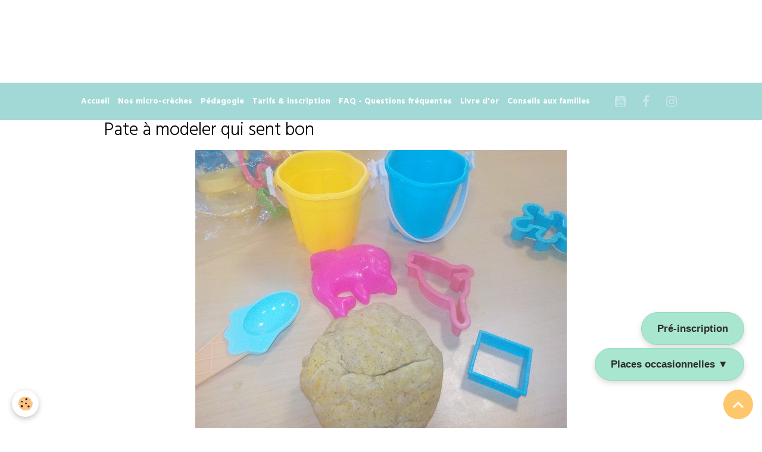

--- FILE ---
content_type: text/html; charset=UTF-8
request_url: https://www.bb-boutchou.fr/album-photos/activites-bb-1-2-3-soleil/dscn8333.html
body_size: 25525
content:

<!DOCTYPE html>
<html lang="fr">
    <head>
        <title>Pate à modeler qui sent bon</title>
        <meta name="theme-color" content="rgb(162, 216, 214)">
        <meta name="msapplication-navbutton-color" content="rgb(162, 216, 214)">
        <!-- METATAGS -->
        <!-- rebirth / basic -->
<!--[if IE]>
<meta http-equiv="X-UA-Compatible" content="IE=edge">
<![endif]-->
<meta charset="utf-8">
<meta name="viewport" content="width=device-width, initial-scale=1, shrink-to-fit=no">
    <link rel="image_src" href="https://www.bb-boutchou.fr/medias/album/dscn8333.jpg" />
    <meta property="og:image" content="https://www.bb-boutchou.fr/medias/album/dscn8333.jpg" />
    <link href="//www.bb-boutchou.fr/fr/themes/designlines/60ca151523916ddbef397a13.css?v=54bf48e83aaf53b12a5d459ffc30f73e" rel="stylesheet">
    <link rel="canonical" href="https://www.bb-boutchou.fr/album-photos/activites-bb-1-2-3-soleil/dscn8333.html">
<meta name="generator" content="e-monsite (e-monsite.com)">


<link href="https://fonts.googleapis.com/css?family=Khand:300,400,700%7CHind:300,400,700%7CChela%20One:300,400,700&amp;display=swap" rel="stylesheet">



<link href="//www.bb-boutchou.fr/themes/combined.css?v=6_1642769533_267" rel="stylesheet">


<link rel="preload" href="//www.bb-boutchou.fr/medias/static/themes/bootstrap_v4/js/jquery-3.6.3.min.js?v=26012023" as="script">
<script src="//www.bb-boutchou.fr/medias/static/themes/bootstrap_v4/js/jquery-3.6.3.min.js?v=26012023"></script>
<link rel="preload" href="//www.bb-boutchou.fr/medias/static/themes/bootstrap_v4/js/popper.min.js?v=31012023" as="script">
<script src="//www.bb-boutchou.fr/medias/static/themes/bootstrap_v4/js/popper.min.js?v=31012023"></script>
<link rel="preload" href="//www.bb-boutchou.fr/medias/static/themes/bootstrap_v4/js/bootstrap.min.js?v=31012023" as="script">
<script src="//www.bb-boutchou.fr/medias/static/themes/bootstrap_v4/js/bootstrap.min.js?v=31012023"></script>
<script src="//www.bb-boutchou.fr/themes/combined.js?v=6_1642769533_267&lang=fr"></script>
<script type="application/ld+json">
    {
        "@context" : "https://schema.org/",
        "@type" : "WebSite",
        "name" : "BB 1,2,3 Soleil - BB-Bout'Chou - BB-Gribouille",
        "url" : "https://www.bb-boutchou.fr/"
    }
</script>




        <!-- //METATAGS -->
            <script src="//www.bb-boutchou.fr/medias/static/js/rgpd-cookies/jquery.rgpd-cookies.js?v=2089"></script>
    <script>
                                    $(document).ready(function() {
            $.RGPDCookies({
                theme: 'bootstrap_v4',
                site: 'www.bb-boutchou.fr',
                privacy_policy_link: '/about/privacypolicy/',
                cookies: [{"id":null,"favicon_url":"https:\/\/ssl.gstatic.com\/analytics\/20210414-01\/app\/static\/analytics_standard_icon.png","enabled":true,"model":"google_analytics","title":"Google Analytics","short_description":"Permet d'analyser les statistiques de consultation de notre site","long_description":"Indispensable pour piloter notre site internet, il permet de mesurer des indicateurs comme l\u2019affluence, les produits les plus consult\u00e9s, ou encore la r\u00e9partition g\u00e9ographique des visiteurs.","privacy_policy_url":"https:\/\/support.google.com\/analytics\/answer\/6004245?hl=fr","slug":"google-analytics"},{"id":null,"favicon_url":"","enabled":true,"model":"addthis","title":"AddThis","short_description":"Partage social","long_description":"Nous utilisons cet outil afin de vous proposer des liens de partage vers des plateformes tiers comme Twitter, Facebook, etc.","privacy_policy_url":"https:\/\/www.oracle.com\/legal\/privacy\/addthis-privacy-policy.html","slug":"addthis"}],
                modal_title: 'Gestion\u0020des\u0020cookies',
                modal_description: 'd\u00E9pose\u0020des\u0020cookies\u0020pour\u0020am\u00E9liorer\u0020votre\u0020exp\u00E9rience\u0020de\u0020navigation,\nmesurer\u0020l\u0027audience\u0020du\u0020site\u0020internet,\u0020afficher\u0020des\u0020publicit\u00E9s\u0020personnalis\u00E9es,\nr\u00E9aliser\u0020des\u0020campagnes\u0020cibl\u00E9es\u0020et\u0020personnaliser\u0020l\u0027interface\u0020du\u0020site.',
                privacy_policy_label: 'Consulter\u0020la\u0020politique\u0020de\u0020confidentialit\u00E9',
                check_all_label: 'Tout\u0020cocher',
                refuse_button: 'Refuser',
                settings_button: 'Param\u00E9trer',
                accept_button: 'Accepter',
                callback: function() {
                    // website google analytics case (with gtag), consent "on the fly"
                    if ('gtag' in window && typeof window.gtag === 'function') {
                        if (window.jsCookie.get('rgpd-cookie-google-analytics') === undefined
                            || window.jsCookie.get('rgpd-cookie-google-analytics') === '0') {
                            gtag('consent', 'update', {
                                'ad_storage': 'denied',
                                'analytics_storage': 'denied'
                            });
                        } else {
                            gtag('consent', 'update', {
                                'ad_storage': 'granted',
                                'analytics_storage': 'granted'
                            });
                        }
                    }
                }
            });
        });
    </script>
        <script async src="https://www.googletagmanager.com/gtag/js?id=G-4VN4372P6E"></script>
<script>
    window.dataLayer = window.dataLayer || [];
    function gtag(){dataLayer.push(arguments);}
    
    gtag('consent', 'default', {
        'ad_storage': 'denied',
        'analytics_storage': 'denied'
    });
    
    gtag('js', new Date());
    gtag('config', 'G-4VN4372P6E');
</script>

        
    <!-- Global site tag (gtag.js) -->
        <script async src="https://www.googletagmanager.com/gtag/js?id=G-RYSQPM84MG"></script>
        <script>
        window.dataLayer = window.dataLayer || [];
        function gtag(){dataLayer.push(arguments);}

gtag('consent', 'default', {
            'ad_storage': 'denied',
            'analytics_storage': 'denied'
        });
        gtag('set', 'allow_ad_personalization_signals', false);
                gtag('js', new Date());
        gtag('config', 'G-RYSQPM84MG');
    </script>
                            </head>
    <body id="album-photos_run_activites-bb-1-2-3-soleil_dscn8333" data-template="default">
        <div id="ad_website_top" class="user-ad">
    <script type="text/javascript"><!--
    google_ad_client = "pub-2642911950970087";
    google_ad_width = 728;
    google_ad_height = 90;
    google_ad_format = "728x90_as";
    google_ad_type = "text_image";
    //--></script>
    <script type="text/javascript" src="https://pagead2.googlesyndication.com/pagead/show_ads.js">;</script>
</div>

                <!-- CUSTOMIZE AREA -->
        <div id="top-site">
            <style type="text/css">/* --- STYLE COMMUN AUX BOUTONS FLOTTANTS --- */
.bouton-flottant {
  position: fixed;
  right: 30px;
  background-color: #A8E6CF; /* Vert pastel */
  color: #2e2e2e;
  padding: 14px 26px;
  border-radius: 40px;
  font-weight: 600;
  font-size: 17px;
  font-family: 'Segoe UI', sans-serif;
  text-decoration: none;
  box-shadow: 0 4px 10px rgba(0,0,0,0.15);
  border: 1px solid #94d8b8;
  z-index: 9999;
  transition: all 0.3s ease;
  cursor: pointer;
}
.bouton-flottant:hover {
  background-color: #ffffff;
  color: #4CAF50;
  border-color: #4CAF50;
  transform: scale(1.05);
}

/* --- POSITION DES BOUTONS --- */
#bouton-preinscription { bottom: 140px; }   /* maintenant en haut */
#bouton-occasionnelles { bottom: 80px; }    /* maintenant en dessous */

/* --- STYLE DU MENU DÉROULANT --- */
#menu-occasionnelles {
  display: none;
  position: fixed;
  bottom: 140px; /* ajusté pour s’ouvrir au-dessus du bouton */
  right: 30px;
  background-color: #ffffff;
  border: 1px solid #94d8b8;
  border-radius: 10px;
  box-shadow: 0 4px 10px rgba(0,0,0,0.15);
  z-index: 10000;
  padding: 10px;
}
#menu-occasionnelles a {
  display: block;
  color: #2e2e2e;
  text-decoration: none;
  padding: 8px 16px;
  border-radius: 8px;
  transition: background 0.3s ease, color 0.3s ease;
  font-weight: 500;
}
#menu-occasionnelles a:hover {
  background-color: #A8E6CF;
  color: #1f4036;
}
</style>
<!-- BOUTON PRÉ-INSCRIPTION -->
<p><a class="bouton-flottant" href="https://opticreche.fr/inscriptions/questionnaire/BB_BERTHOD" id="bouton-preinscription" target="_blank">Pr&eacute;-inscription</a> <!-- BOUTON PLACES OCCASIONNELLES --><button class="bouton-flottant" id="bouton-occasionnelles">Places occasionnelles ▼</button> <!-- MENU DÉROULANT --></p>

<div id="menu-occasionnelles"><a href="https://www.babily.fr/places-en-creche/bb-boutchou" target="_blank">BB Boutchou</a> <a href="https://www.babily.fr/places-en-creche/bb123soleil" target="_blank">BB 1,2,3 Soleil</a> <a href="https://www.babily.fr/places-en-creche/bb-gribouille" target="_blank">BB Gribouille</a></div>
<!-- SCRIPT D’INTERACTION --><script>
document.getElementById("bouton-occasionnelles").addEventListener("click", function() {
  var menu = document.getElementById("menu-occasionnelles");
  menu.style.display = (menu.style.display === "block") ? "none" : "block";
});
// Ferme le menu si on clique ailleurs
document.addEventListener("click", function(event) {
  var bouton = document.getElementById("bouton-occasionnelles");
  var menu = document.getElementById("menu-occasionnelles");
  if (!bouton.contains(event.target) && !menu.contains(event.target)) {
    menu.style.display = "none";
  }
});
</script>
        </div>
                <!-- BRAND TOP -->
                                                                                    <div id="brand-top-wrapper" class="contains-brand d-flex justify-content-center">
                                    <a class="top-brand d-block text-center mr-0" href="https://www.bb-boutchou.fr/">
                                                                            <span class="brand-titles d-lg-flex flex-column mb-0">
                                <span class="brand-title d-none">BB 1,2,3 Soleil - BB-Bout'Chou - BB-Gribouille</span>
                                                    </span>
                                            </a>
                            </div>
        
        <!-- NAVBAR -->
                                                                <nav class="navbar navbar-expand-lg " id="navbar" data-animation="sliding">
                                            <button id="buttonBurgerMenu" title="BurgerMenu" class="navbar-toggler collapsed" type="button" data-toggle="collapse" data-target="#menu">
                    <span></span>
                    <span></span>
                    <span></span>
                    <span></span>
                </button>
                <div class="collapse navbar-collapse flex-lg-grow-0 mx-lg-auto" id="menu">
                                                                                                                <ul class="navbar-nav navbar-menu nav-all nav-all-center">
                                                                                                                                                                                            <li class="nav-item" data-index="1">
                            <a class="nav-link" href="https://www.bb-boutchou.fr/">
                                                                Accueil
                            </a>
                                                                                </li>
                                                                                                                                                                                            <li class="nav-item" data-index="2">
                            <a class="nav-link" href="https://www.bb-boutchou.fr/pages/presentation/">
                                                                Nos micro-crèches
                            </a>
                                                                                </li>
                                                                                                                                                                                            <li class="nav-item" data-index="3">
                            <a class="nav-link" href="https://www.bb-boutchou.fr/pages/notre-approche/presentation-1705170331-1706447907-1706451651.html">
                                                                Pédagogie
                            </a>
                                                                                </li>
                                                                                                                                                                                            <li class="nav-item" data-index="4">
                            <a class="nav-link" href="https://www.bb-boutchou.fr/pages/inscription/presentation-1705170331-1706447907.html">
                                                                Tarifs & inscription
                            </a>
                                                                                </li>
                                                                                                                                                                                            <li class="nav-item" data-index="5">
                            <a class="nav-link" href="https://www.bb-boutchou.fr/pages/f.html">
                                                                FAQ - Questions fréquentes
                            </a>
                                                                                </li>
                                                                                                                                                                                            <li class="nav-item" data-index="6">
                            <a class="nav-link" href="https://www.bb-boutchou.fr/livre-d-or/">
                                                                Livre d'or
                            </a>
                                                                                </li>
                                                                                                                                                                                            <li class="nav-item" data-index="7">
                            <a class="nav-link" href="https://www.bb-boutchou.fr/blog/conseils-aux-familles/">
                                                                Conseils aux familles
                            </a>
                                                                                </li>
                                    </ul>
            
                                    
                    
                                                                <ul class="website-social-links">
        <li>
        <a target='_blank' href="https://youtube.com/@beatriceberthod8248?si=DfGts6gzfS3P4FLG" class="btn text-youtube"><i class="sn-icon-youtube"></i></a>
    </li>
        <li>
        <a target='_blank' href="https://www.facebook.com/profile.php?id=61553339876091" class="btn text-facebook"><i class="sn-icon-facebook"></i></a>
    </li>
        <li>
        <a target='_blank' href="https://instagram.com/beaberthod" class="btn text-instagram"><i class="sn-icon-instagram"></i></a>
    </li>
    </ul>
                    
                    
                                    </div>
                    </nav>

        <!-- HEADER -->
                                                                            <header id="header" class="container">
                                </header>
                <!-- //HEADER -->

        <!-- WRAPPER -->
                                        <div id="wrapper">

                            <main id="main">

                                                                    <div class="container">
                                                                                                    </div>
                                            
                                        
                                        
                                                            <div class="view view-album" id="view-item" data-category="activites-bb-1-2-3-soleil" data-id-album="5ba2ad6737e76ddbcbdfe06b">
    <div class="container">
        <div class="row">
            <div class="col">
                <h1 class="view-title">Pate à modeler qui sent bon</h1>
                
    
<div id="site-module-544d5de2d265524151d754a5" class="site-module" data-itemid="544d5de2d265524151d754a5" data-siteid="501edc5574bb58acfea78f65" data-category="item"></div>


                <p class="text-center">
                    <img src="https://www.bb-boutchou.fr/medias/album/dscn8333.jpg" alt="Pate à modeler qui sent bon" class="img-fluid">
                </p>

                
                <ul class="pager">
                                            <li class="prev-page">
                            <a href="https://www.bb-boutchou.fr/album-photos/activites-bb-1-2-3-soleil/dscn8225.html" class="page-link">
                                <i class="material-icons md-chevron_left"></i>
                                <img src="https://www.bb-boutchou.fr/medias/album/dscn8225.jpg?fx=c_50_50" width="50" alt="">
                            </a>
                        </li>
                                        <li>
                        <a href="https://www.bb-boutchou.fr/album-photos/activites-bb-1-2-3-soleil/" class="page-link">Retour</a>
                    </li>
                                            <li class="next-page">
                            <a href="https://www.bb-boutchou.fr/album-photos/activites-bb-1-2-3-soleil/7-ans-creche.html" class="page-link">
                                <img src="https://www.bb-boutchou.fr/medias/album/7-ans-creche.jpg?fx=c_50_50" width="50" alt="">
                                <i class="material-icons md-chevron_right"></i>
                            </a>
                        </li>
                                    </ul>
            </div>
        </div>
    </div>

    
</div>


                </main>

                        </div>
        <!-- //WRAPPER -->

                <footer id="footer" class="frieze-triangles">
                            
<div id="rows-60ca151523916ddbef397a13" class="rows" data-total-pages="1" data-current-page="1">
                            
                        
                                                                                        
                                                                
                
                        
                
                
                                    
                
                                
        
                                    <div id="row-60ca151523916ddbef397a13-1" data-rowid="5e85fbf9e6ccd51d33c6f10d"  class="row-container pos-1 page_1 container">
                    <div class="row-content">
                                                                                <div class="row" data-role="line">
                                    
                                                                                
                                                                                                                                                                                                            
                                                                                                                                                                
                                                                                
                                                                                
                                                                                                                        
                                                                                
                                                                                                                                                                            
                                                                                        <div data-role="cell" data-size="lg" id="cell-5e85fbf9e6cebbf41210c1f9" class="col">
                                               <div class="col-content col-no-widget">                                                        <p><strong>BB 1,2,3 Soleil - 13 rue Chantereau 02720 HOMBLIERES /&nbsp;T&eacute;l&eacute;phone cr&egrave;che : 06 42 08 98 08 / SIRET : 532 808 409 00025<br />
BB-Bout&#39;Chou - 21 bis rue de la F&egrave;re 02100 SAINT-QUENTIN / T&eacute;l&eacute;phone cr&egrave;che : 06 30 87 81 62 / SIRET : 753 178 896 00019<br />
BB-Gribouille - 22 route de Grugies 02430 GAUCHY / T&eacute;l&eacute;phone cr&egrave;che : 06 68 03 93 68 / SIRET : 831 328 356 00033<br />
Accueil des enfants de 10 semaines &agrave; 4 ans<br />
T&eacute;l&eacute;phone direction : 06 81 18 57 59</strong></p>

                                                                                                    </div>
                                            </div>
                                                                                                                                                        </div>
                                            </div>
                                    </div>
                                                    
                        
                                                                                        
                                                                
                
                        
                
                
                                    
                
                                
        
                                    <div id="row-60ca151523916ddbef397a13-2" data-rowid="68892631d25e000000023a0c"  class="row-container pos-2 page_1 container">
                    <div class="row-content">
                                                                                <div class="row" data-role="line">
                                    
                                                                                
                                                                                                                                                                                                            
                                                                                                                                                                
                                                                                
                                                                                
                                                                                                                        
                                                                                
                                                                                                                                                                            
                                                                                        <div data-role="cell" data-size="lg" id="cell-68892631d25f00000002ae30" class="col">
                                               <div class="col-content col-no-widget">                                                        <p style="text-align: center; font-family: 'Segoe UI', sans-serif; font-size: 17px; padding: 20px; background-color: #f6fdfb; border: 1px solid #cce7de; border-radius: 12px; color: #2e5c4f;">
  <strong>❓ Une question ?<br />
  Consultez notre <a href="/pages/f.html" style="color: #3b7c6a; text-decoration: underline;">Foire Aux Questions</a></strong>
</p>



                                                                                                    </div>
                                            </div>
                                                                                                                                                        </div>
                                            </div>
                                    </div>
                        </div>

                        <div class="container">
                
                
                            </div>

                            <ul id="legal-mentions" class="footer-mentions">
            <li><a href="https://www.bb-boutchou.fr/about/legal/">Mentions légales</a></li>
    
    
    
    
    
            <li><button id="cookies" type="button" aria-label="Gestion des cookies">Gestion des cookies</button></li>
    </ul>
                    </footer>
        
        
        
            

 
    
						 	 





                <button id="scroll-to-top" class="d-none d-sm-inline-block" type="button" aria-label="Scroll top" onclick="$('html, body').animate({ scrollTop:0}, 600);">
            <i class="material-icons md-lg md-expand_less"></i>
        </button>
        
            </body>
</html>


--- FILE ---
content_type: text/html; charset=utf-8
request_url: https://www.google.com/recaptcha/api2/aframe
body_size: 268
content:
<!DOCTYPE HTML><html><head><meta http-equiv="content-type" content="text/html; charset=UTF-8"></head><body><script nonce="3BoA5y7JXoWG4EGT-YpHIg">/** Anti-fraud and anti-abuse applications only. See google.com/recaptcha */ try{var clients={'sodar':'https://pagead2.googlesyndication.com/pagead/sodar?'};window.addEventListener("message",function(a){try{if(a.source===window.parent){var b=JSON.parse(a.data);var c=clients[b['id']];if(c){var d=document.createElement('img');d.src=c+b['params']+'&rc='+(localStorage.getItem("rc::a")?sessionStorage.getItem("rc::b"):"");window.document.body.appendChild(d);sessionStorage.setItem("rc::e",parseInt(sessionStorage.getItem("rc::e")||0)+1);localStorage.setItem("rc::h",'1769458754165');}}}catch(b){}});window.parent.postMessage("_grecaptcha_ready", "*");}catch(b){}</script></body></html>

--- FILE ---
content_type: text/css; charset=UTF-8
request_url: https://www.bb-boutchou.fr/fr/themes/designlines/60ca151523916ddbef397a13.css?v=54bf48e83aaf53b12a5d459ffc30f73e
body_size: 223
content:
#row-60ca151523916ddbef397a13-1 .row-content{}@media screen and (max-width:992px){#row-60ca151523916ddbef397a13-1 .row-content{}}@media screen and (max-width:992px){#row-60ca151523916ddbef397a13-2 .row-content{}}